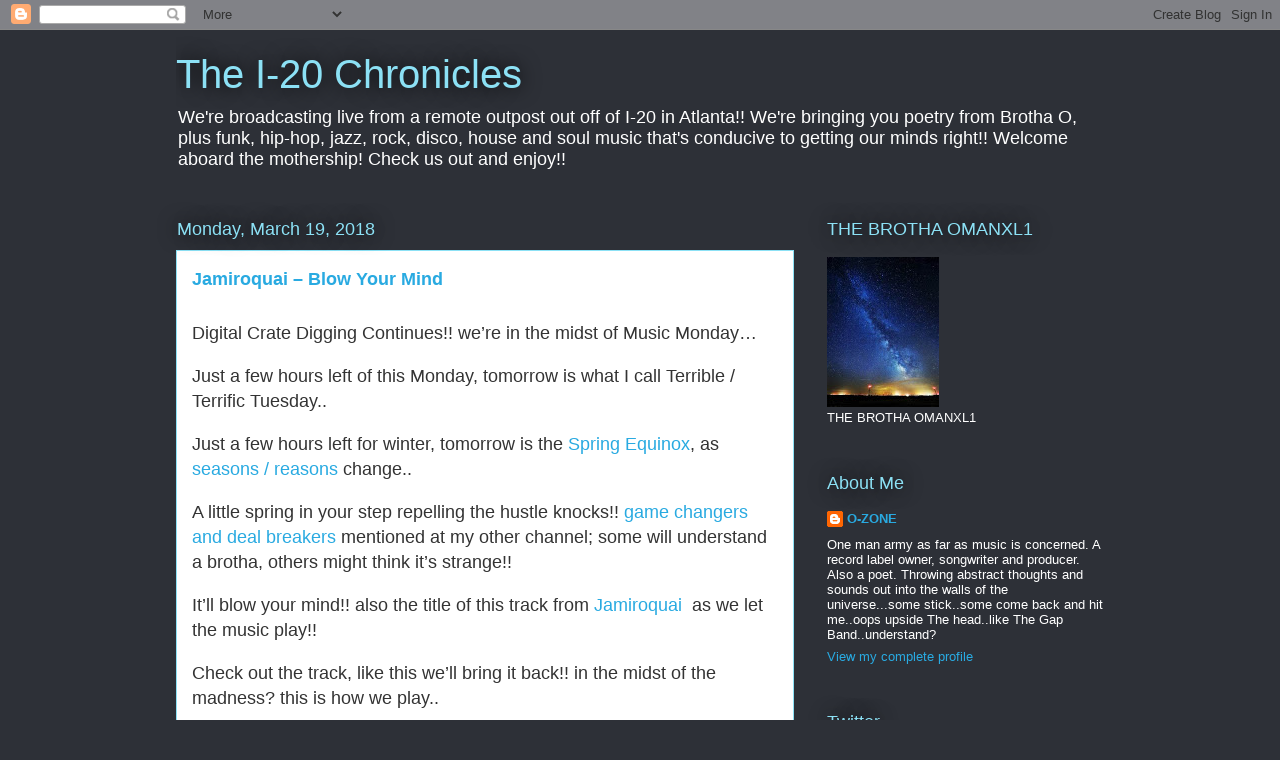

--- FILE ---
content_type: text/html; charset=UTF-8
request_url: https://omanxl1.blogspot.com/b/stats?style=BLACK_TRANSPARENT&timeRange=ALL_TIME&token=APq4FmDGcef6hQVQng2dVhogqBJTnRnjMURjkOmmqGyW_AN0MJmjm9ahcDbbQjOQEMw00bG6UNo2yDUr54taBF3YhLsMR0_FjA
body_size: -8
content:
{"total":16586863,"sparklineOptions":{"backgroundColor":{"fillOpacity":0.1,"fill":"#000000"},"series":[{"areaOpacity":0.3,"color":"#202020"}]},"sparklineData":[[0,76],[1,55],[2,12],[3,14],[4,27],[5,24],[6,24],[7,34],[8,20],[9,100],[10,90],[11,36],[12,37],[13,39],[14,35],[15,37],[16,55],[17,45],[18,43],[19,45],[20,49],[21,39],[22,47],[23,53],[24,46],[25,74],[26,86],[27,45],[28,84],[29,32]],"nextTickMs":257142}